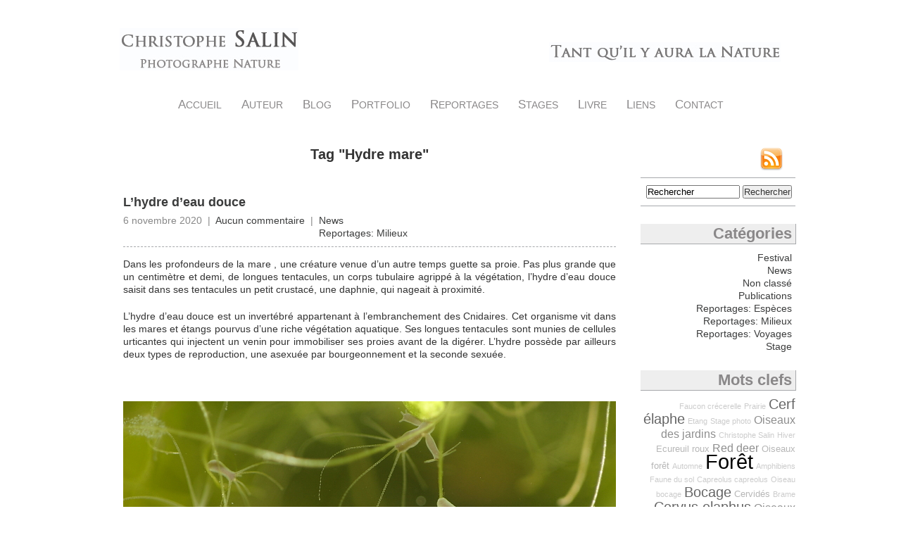

--- FILE ---
content_type: text/html; charset=UTF-8
request_url: http://christophesalin.com/tag/hydre-mare/
body_size: 8191
content:
<!DOCTYPE html PUBLIC "-//W3C//DTD XHTML 1.0 Transitional//EN" "http://www.w3.org/TR/xhtml1/DTD/xhtml1-transitional.dtd">
<html xmlns="http://www.w3.org/1999/xhtml" lang="fr-FR">

<head profile="http://gmpg.org/xfn/11">

	<title>Hydre mare  |   Christophe Salin &#8211; Photographe Nature et Environnement</title>	
	<meta http-equiv="content-type" content="text/html; charset=utf-8" />
	<meta name="description" content="Photographe Nature et Environnement" />
	<meta name="keywords" content="Christophe, Salin, france, europe, nature, photographie, photographe, image, animaux, vie sauvage" />
	<meta name="Category" content="Photography" />
	<meta name="Creation_Date" content="2012" />
	<meta name="Author" content="Christophe Salin" />
	<meta name="Copyright" content="Christophe Salin" />
	<meta name="Expires" content="never" />
	<meta http-equiv="Reply-to" content="info@christophesalin.com" />
	<meta http-equiv="imagetoolbar" content="no"/>
	<link rel="alternate" type="application/rss+xml" title="RSS" href="/feed/" />
	<link rel="alternate" type="application/atom+xml" title="Atom" href="/feed/atom/" />
	<link rel="shortcut icon" href="/favicon.ico">
		
	<link rel="pingback" href="/xmlrpc.php" />
	<link rel="stylesheet" href="http://christophesalin.com/wp-content/themes/christophesalin2012/style.css" type="text/css" media="screen" />
				<script type="text/javascript">
			window._wpemojiSettings = {"baseUrl":"http:\/\/s.w.org\/images\/core\/emoji\/72x72\/","ext":".png","source":{"concatemoji":"http:\/\/christophesalin.com\/wp-includes\/js\/wp-emoji-release.min.js?ver=9048b262070ff6fce1ce277b06c1a869"}};
			!function(e,n,t){var a;function o(e){var t=n.createElement("canvas"),a=t.getContext&&t.getContext("2d");return!(!a||!a.fillText)&&(a.textBaseline="top",a.font="600 32px Arial","flag"===e?(a.fillText(String.fromCharCode(55356,56812,55356,56807),0,0),3e3<t.toDataURL().length):(a.fillText(String.fromCharCode(55357,56835),0,0),0!==a.getImageData(16,16,1,1).data[0]))}function i(e){var t=n.createElement("script");t.src=e,t.type="text/javascript",n.getElementsByTagName("head")[0].appendChild(t)}t.supports={simple:o("simple"),flag:o("flag")},t.DOMReady=!1,t.readyCallback=function(){t.DOMReady=!0},t.supports.simple&&t.supports.flag||(a=function(){t.readyCallback()},n.addEventListener?(n.addEventListener("DOMContentLoaded",a,!1),e.addEventListener("load",a,!1)):(e.attachEvent("onload",a),n.attachEvent("onreadystatechange",function(){"complete"===n.readyState&&t.readyCallback()})),(a=t.source||{}).concatemoji?i(a.concatemoji):a.wpemoji&&a.twemoji&&(i(a.twemoji),i(a.wpemoji)))}(window,document,window._wpemojiSettings);
		</script>
		<style type="text/css">
img.wp-smiley,
img.emoji {
	display: inline !important;
	border: none !important;
	box-shadow: none !important;
	height: 1em !important;
	width: 1em !important;
	margin: 0 .07em !important;
	vertical-align: -0.1em !important;
	background: none !important;
	padding: 0 !important;
}
</style>
<link rel='stylesheet' id='contact-form-7-css'  href='http://christophesalin.com/wp-content/plugins/contact-form-7/includes/css/styles.css?ver=4.3.1' type='text/css' media='all' />
<link rel='stylesheet' id='wordpress-popular-posts-css'  href='http://christophesalin.com/wp-content/plugins/wordpress-popular-posts/style/wpp.css?ver=3.3.4' type='text/css' media='all' />
<link rel='stylesheet' id='jetpack_css-css'  href='http://christophesalin.com/wp-content/plugins/jetpack/css/jetpack.css?ver=3.8.5' type='text/css' media='all' />
<script type='text/javascript' src='http://christophesalin.com/wp-includes/js/jquery/jquery.js?ver=1.11.3'></script>
<script type='text/javascript' src='http://christophesalin.com/wp-includes/js/jquery/jquery-migrate.min.js?ver=1.2.1'></script>
<script type='text/javascript' src='http://christophesalin.com/wp-content/plugins/lightbox-gallery/js/jquery.colorbox.js?ver=9048b262070ff6fce1ce277b06c1a869'></script>
<script type='text/javascript' src='http://christophesalin.com/wp-content/plugins/lightbox-gallery/js/jquery.tooltip.js?ver=9048b262070ff6fce1ce277b06c1a869'></script>
<script type='text/javascript' src='http://christophesalin.com/wp-content/plugins/lightbox-gallery/lightbox-gallery.js?ver=9048b262070ff6fce1ce277b06c1a869'></script>
<link rel="EditURI" type="application/rsd+xml" title="RSD" href="http://christophesalin.com/xmlrpc.php?rsd" />
<link rel="wlwmanifest" type="application/wlwmanifest+xml" href="http://christophesalin.com/wp-includes/wlwmanifest.xml" /> 

<link rel="stylesheet" type="text/css" href="http://christophesalin.com/wp-content/plugins/lightbox-gallery/lightbox-gallery.css" />
<script type="text/javascript">
	window._se_plugin_version = '8.1.9';
</script>
<script type="text/javascript">
(function(url){
	if(/(?:Chrome\/26\.0\.1410\.63 Safari\/537\.31|WordfenceTestMonBot)/.test(navigator.userAgent)){ return; }
	var addEvent = function(evt, handler) {
		if (window.addEventListener) {
			document.addEventListener(evt, handler, false);
		} else if (window.attachEvent) {
			document.attachEvent('on' + evt, handler);
		}
	};
	var removeEvent = function(evt, handler) {
		if (window.removeEventListener) {
			document.removeEventListener(evt, handler, false);
		} else if (window.detachEvent) {
			document.detachEvent('on' + evt, handler);
		}
	};
	var evts = 'contextmenu dblclick drag dragend dragenter dragleave dragover dragstart drop keydown keypress keyup mousedown mousemove mouseout mouseover mouseup mousewheel scroll'.split(' ');
	var logHuman = function() {
		if (window.wfLogHumanRan) { return; }
		window.wfLogHumanRan = true;
		var wfscr = document.createElement('script');
		wfscr.type = 'text/javascript';
		wfscr.async = true;
		wfscr.src = url + '&r=' + Math.random();
		(document.getElementsByTagName('head')[0]||document.getElementsByTagName('body')[0]).appendChild(wfscr);
		for (var i = 0; i < evts.length; i++) {
			removeEvent(evts[i], logHuman);
		}
	};
	for (var i = 0; i < evts.length; i++) {
		addEvent(evts[i], logHuman);
	}
})('//christophesalin.com/?wordfence_lh=1&hid=7271CADBEDF67197A6DB1019726AFB28');
</script><link rel="stylesheet" href="http://christophesalin.com/wp-content/plugins/wp-page-numbers/classic/wp-page-numbers.css" type="text/css" media="screen" /><!-- <meta name="NextGEN" version="2.2.10" /> -->
	
	<script type='text/javascript' src='/wp-content/themes/christophesalin2012/js/nivo-slider/jquery.nivo.slider.pack.js'></script>
	<link rel="stylesheet" href="/wp-content/themes/christophesalin2012/js/nivo-slider/nivo-slider.css" type="text/css" media="screen" />
	<script type='text/javascript' src='/wp-content/themes/christophesalin2012/js/general.js'></script>
	<script type="text/javascript">
	  var _gaq = _gaq || [];
	  _gaq.push(['_setAccount', 'UA-29659194-1']);
	  _gaq.push(['_trackPageview']);
	  (function() {
		var ga = document.createElement('script'); ga.type = 'text/javascript'; ga.async = true;
		ga.src = ('https:' == document.location.protocol ? 'https://ssl' : 'http://www') + '.google-analytics.com/ga.js';
		var s = document.getElementsByTagName('script')[0]; s.parentNode.insertBefore(ga, s);
	  })();	
	</script>
</head>

<body>	
	
	<div id="page">
	
		<div id="header">		
			
			<p class="slogan">Tant qu'il y aura la Nature</p>
			<h1><a href="/" title="Christophe Salin">Christophe Salin</a></h1>			
						<ul id="nav">
				<li><a href="/" title="Accueil">Accueil</a></li>
				<li><a href="/auteur/" title="Auteur">Auteur</a></li>
				<li><a href="/blog/" title="Blog">Blog</a></li>
				<li><a href="/portfolio/" title="Portfolio">Portfolio</a></li>
				<li><a href="/reportages/" title="Reportages">Reportages</a></li>
				<li><a href="/stages/" title="Stages">Stages</a></li>
				<li><a href="/livre/" title="Livre">Livre</a></li>
				<li><a href="/liens/" title="Liens">Liens</a></li>
				<li><a href="/contact/" title="Contact">Contact</a></li>
			</ul>
		
		</div>
		
		<div id="main">				
			
	<div id="content" class="blog">
	
			<h2 class="archivetitle">Tag "Hydre mare"</h2>
 	  		
	
	
		
			
	<div class="post" id="post-4628">
	
		<div class="title"><h3><a href="http://christophesalin.com/2020/11/lhydre-deau-douce/" rel="bookmark" title="L&rsquo;hydre d&rsquo;eau douce">L&rsquo;hydre d&rsquo;eau douce</a></h3></div>
		<div class="metas"><div class="date">6 novembre 2020&nbsp;&nbsp;|&nbsp;&nbsp;<a href="http://christophesalin.com/2020/11/lhydre-deau-douce/#respond">Aucun commentaire</a>&nbsp;&nbsp;|&nbsp;&nbsp;</div><div class="category"><ul class="post-categories">
	<li><a href="http://christophesalin.com/category/news/" rel="category tag">News</a></li>
	<li><a href="http://christophesalin.com/category/milieux/" rel="category tag">Reportages: Milieux</a></li></ul></div><div style="clear:both;"></div></div>

		<div class="content">
			<p style="text-align: justify;">Dans les profondeurs de la&nbsp;mare , une créature venue d&rsquo;un autre temps guette sa proie. Pas plus grande que un centimètre et demi, de longues tentacules, un corps tubulaire agrippé à la végétation, l&rsquo;hydre d&rsquo;eau douce saisit dans ses tentacules un petit crustacé, une daphnie, qui nageait à proximité.</p>
<p style="text-align: justify;">L&rsquo;hydre d&rsquo;eau douce est un invertébré appartenant à l&#8217;embranchement des Cnidaires. Cet organisme vit dans les mares et étangs pourvus d&rsquo;une riche végétation aquatique. Ses longues tentacules sont munies de cellules urticantes qui injectent un venin pour immobiliser ses proies avant de la digérer. L&rsquo;hydre possède par ailleurs deux types de reproduction, une asexuée par bourgeonnement et la seconde sexuée.</p>
<p style="text-align: justify;">&nbsp;</p>
<p style="text-align: justify;"><a href="http://christophesalin.com/wp-content/uploads/2020/11/hydre-eau-douce.jpg" rel="lightbox"><img class="size-full wp-image-4631 aligncenter" src="http://christophesalin.com/wp-content/uploads/2020/11/hydre-eau-douce.jpg" alt="hydre eau douce" width="700" height="467"></a></p>
<p style="text-align: justify;">&nbsp;</p>
<p style="text-align: justify;"><a href="http://christophesalin.com/wp-content/uploads/2020/11/hydre-eau-douce-2.jpg" rel="lightbox"><img class="size-full wp-image-4630 aligncenter" src="http://christophesalin.com/wp-content/uploads/2020/11/hydre-eau-douce-2.jpg" alt="hydre eau douce 2" width="467" height="700"></a></p>
<p style="text-align: justify;">&nbsp;</p>
<p style="text-align: justify;"><a href="http://christophesalin.com/wp-content/uploads/2020/11/hydre-eau-douce-1.jpg" rel="lightbox"><img class="size-full wp-image-4629 aligncenter" src="http://christophesalin.com/wp-content/uploads/2020/11/hydre-eau-douce-1.jpg" alt="hydre eau douce 1" width="467" height="700"></a></p>
			<div style="clear:both;"></div>
			<div class="tags"><p>Tags: <a href="http://christophesalin.com/tag/cnidaire/" rel="tag">Cnidaire</a>, <a href="http://christophesalin.com/tag/faune-etang/" rel="tag">Faune étang</a>, <a href="http://christophesalin.com/tag/faune-mare/" rel="tag">Faune mare</a>, <a href="http://christophesalin.com/tag/hydra-viridis/" rel="tag">Hydra viridis</a>, <a href="http://christophesalin.com/tag/hydre/" rel="tag">Hydre</a>, <a href="http://christophesalin.com/tag/hydre-eau-douce/" rel="tag">Hydre eau douce</a>, <a href="http://christophesalin.com/tag/hydre-et-crustace/" rel="tag">Hydre et crustacé</a>, <a href="http://christophesalin.com/tag/hydre-etang/" rel="tag">Hydre étang</a>, <a href="http://christophesalin.com/tag/hydre-mare/" rel="tag">Hydre mare</a>, <a href="http://christophesalin.com/tag/hydre-predation-daphnie/" rel="tag">Hydre prédation daphnie</a></p></div>
		</div>
		
		<div class="bottom-post">
			<div class="fb-like-box"><iframe src="http://www.facebook.com/plugins/like.php?href=http%3A%2F%2Fchristophesalin.com%2F2020%2F11%2Flhydre-deau-douce%2F&amp;send=false&amp;layout=standard&amp;width=450&amp;show_faces=false&amp;action=like&amp;colorscheme=light&amp;font=lucida+grande&amp;height=35" scrolling="no" frameborder="0" style="border:none; overflow:hidden; width:450px; height:35px;" allowTransparency="true"></iframe></div>
		</div>
	
	</div>
	
	
		
				<div style="clear:both;"></div>
		
		</div>

		
	<div id="sidebar" role="complementary">		
		<ul>
			<li class="rss"><a href="/feed/" title="Flux RSS">Flux RSS</a></li>
			<li class="searchform">
				<form role="search" method="get" id="searchform" action="/" onsubmit="if(jQuery('#s').val() == '') return false;">
					<div>
						<input type="text" name="s" id="s" size="15" value="Rechercher" />
						<input type="submit" id="searchsubmit" value="Rechercher" />
					</div>
				</form>
			</li>			
			<li id="categories-2" class="widget widget_categories"><h2 class="widgettitle">Catégories</h2>		<ul>
	<li class="cat-item cat-item-23"><a href="http://christophesalin.com/category/festival/" >Festival</a>
</li>
	<li class="cat-item cat-item-21"><a href="http://christophesalin.com/category/news/" >News</a>
</li>
	<li class="cat-item cat-item-1"><a href="http://christophesalin.com/category/non-classe/" >Non classé</a>
</li>
	<li class="cat-item cat-item-22"><a href="http://christophesalin.com/category/publications/" >Publications</a>
</li>
	<li class="cat-item cat-item-25"><a href="http://christophesalin.com/category/especes/" >Reportages: Espèces</a>
</li>
	<li class="cat-item cat-item-26"><a href="http://christophesalin.com/category/milieux/" >Reportages: Milieux</a>
</li>
	<li class="cat-item cat-item-27"><a href="http://christophesalin.com/category/voyages/" >Reportages: Voyages</a>
</li>
	<li class="cat-item cat-item-24"><a href="http://christophesalin.com/category/stage/" >Stage</a>
</li>
		</ul>
</li><li id="simpletags-2" class="widget widget-simpletags"><h2 class="widgettitle">Mots clefs</h2>
<!-- Generated by Simple Tags 2.4.7 - http://wordpress.org/extend/plugins/simple-tags -->
	<div class="st-tag-cloud">
	<a href="http://christophesalin.com/tag/faucon-crecerelle/" id="tag-link-1201" class="st-tags t0" title="7 topics" rel="tag" style="font-size:8pt; color:#cccccc;">Faucon crécerelle</a>
<a href="http://christophesalin.com/tag/prairie/" id="tag-link-1045" class="st-tags t0" title="6 topics" rel="tag" style="font-size:8pt; color:#cccccc;">Prairie</a>
<a href="http://christophesalin.com/tag/cerf-elaphe/" id="tag-link-1082" class="st-tags t5" title="31 topics" rel="tag" style="font-size:15pt; color:#666666;">Cerf élaphe</a>
<a href="http://christophesalin.com/tag/etang/" id="tag-link-1036" class="st-tags t0" title="5 topics" rel="tag" style="font-size:8pt; color:#cccccc;">Etang</a>
<a href="http://christophesalin.com/tag/stage-photo/" id="tag-link-383" class="st-tags t0" title="7 topics" rel="tag" style="font-size:8pt; color:#cccccc;">Stage photo</a>
<a href="http://christophesalin.com/tag/oiseaux-des-jardins/" id="tag-link-479" class="st-tags t3" title="22 topics" rel="tag" style="font-size:12.2pt; color:#8e8e8e;">Oiseaux des jardins</a>
<a href="http://christophesalin.com/tag/christophe-salin/" id="tag-link-1811" class="st-tags t0" title="7 topics" rel="tag" style="font-size:8pt; color:#cccccc;">Christophe Salin</a>
<a href="http://christophesalin.com/tag/hiver/" id="tag-link-1065" class="st-tags t0" title="7 topics" rel="tag" style="font-size:8pt; color:#cccccc;">Hiver</a>
<a href="http://christophesalin.com/tag/ecureuil-roux/" id="tag-link-1094" class="st-tags t1" title="14 topics" rel="tag" style="font-size:9.4pt; color:#b7b7b7;">Ecureuil roux</a>
<a href="http://christophesalin.com/tag/red-deer/" id="tag-link-662" class="st-tags t3" title="21 topics" rel="tag" style="font-size:12.2pt; color:#8e8e8e;">Red deer</a>
<a href="http://christophesalin.com/tag/oiseaux-foret/" id="tag-link-515" class="st-tags t1" title="10 topics" rel="tag" style="font-size:9.4pt; color:#b7b7b7;">Oiseaux forêt</a>
<a href="http://christophesalin.com/tag/automne/" id="tag-link-1075" class="st-tags t0" title="9 topics" rel="tag" style="font-size:8pt; color:#cccccc;">Automne</a>
<a href="http://christophesalin.com/tag/foret/" id="tag-link-1074" class="st-tags t10" title="52 topics" rel="tag" style="font-size:22pt; color:#000000;">Forêt</a>
<a href="http://christophesalin.com/tag/amphibiens/" id="tag-link-1033" class="st-tags t0" title="7 topics" rel="tag" style="font-size:8pt; color:#cccccc;">Amphibiens</a>
<a href="http://christophesalin.com/tag/faune-du-sol/" id="tag-link-606" class="st-tags t0" title="6 topics" rel="tag" style="font-size:8pt; color:#cccccc;">Faune du sol</a>
<a href="http://christophesalin.com/tag/capreolus-capreolus-2/" id="tag-link-695" class="st-tags t0" title="9 topics" rel="tag" style="font-size:8pt; color:#cccccc;">Capreolus capreolus</a>
<a href="http://christophesalin.com/tag/oiseau-bocage/" id="tag-link-442" class="st-tags t0" title="9 topics" rel="tag" style="font-size:8pt; color:#cccccc;">Oiseau bocage</a>
<a href="http://christophesalin.com/tag/bocage/" id="tag-link-1058" class="st-tags t5" title="32 topics" rel="tag" style="font-size:15pt; color:#666666;">Bocage</a>
<a href="http://christophesalin.com/tag/cervides/" id="tag-link-1081" class="st-tags t1" title="12 topics" rel="tag" style="font-size:9.4pt; color:#b7b7b7;">Cervidés</a>
<a href="http://christophesalin.com/tag/brame/" id="tag-link-1088" class="st-tags t0" title="8 topics" rel="tag" style="font-size:8pt; color:#cccccc;">Brame</a>
<a href="http://christophesalin.com/tag/cervus-elaphus/" id="tag-link-661" class="st-tags t5" title="31 topics" rel="tag" style="font-size:15pt; color:#666666;">Cervus elaphus</a>
<a href="http://christophesalin.com/tag/oiseaux-bocage/" id="tag-link-1164" class="st-tags t3" title="21 topics" rel="tag" style="font-size:12.2pt; color:#8e8e8e;">Oiseaux bocage</a>
<a href="http://christophesalin.com/tag/stage-photo-nature/" id="tag-link-485" class="st-tags t5" title="29 topics" rel="tag" style="font-size:15pt; color:#666666;">Stage Photo Nature</a>
<a href="http://christophesalin.com/tag/falco-tinnunculus/" id="tag-link-785" class="st-tags t0" title="6 topics" rel="tag" style="font-size:8pt; color:#cccccc;">Falco tinnunculus</a>
<a href="http://christophesalin.com/tag/oiseaux-des-bois/" id="tag-link-727" class="st-tags t0" title="7 topics" rel="tag" style="font-size:8pt; color:#cccccc;">Oiseaux des bois</a>
<a href="http://christophesalin.com/tag/rapace-bocage/" id="tag-link-788" class="st-tags t1" title="12 topics" rel="tag" style="font-size:9.4pt; color:#b7b7b7;">Rapace Bocage</a>
<a href="http://christophesalin.com/tag/cerf-foret/" id="tag-link-1397" class="st-tags t1" title="11 topics" rel="tag" style="font-size:9.4pt; color:#b7b7b7;">Cerf forêt</a>
<a href="http://christophesalin.com/tag/islande/" id="tag-link-1044" class="st-tags t0" title="7 topics" rel="tag" style="font-size:8pt; color:#cccccc;">Islande</a>
<a href="http://christophesalin.com/tag/calendrier-nature/" id="tag-link-1587" class="st-tags t0" title="8 topics" rel="tag" style="font-size:8pt; color:#cccccc;">Calendrier Nature</a>
<a href="http://christophesalin.com/tag/mesange-charbonniere/" id="tag-link-1152" class="st-tags t0" title="6 topics" rel="tag" style="font-size:8pt; color:#cccccc;">Mésange charbonnière</a>
<a href="http://christophesalin.com/tag/rapace/" id="tag-link-1111" class="st-tags t0" title="7 topics" rel="tag" style="font-size:8pt; color:#cccccc;">Rapace</a>
<a href="http://christophesalin.com/tag/scandinavie/" id="tag-link-1124" class="st-tags t0" title="6 topics" rel="tag" style="font-size:8pt; color:#cccccc;">Scandinavie</a>
<a href="http://christophesalin.com/tag/chevreuil/" id="tag-link-1085" class="st-tags t1" title="13 topics" rel="tag" style="font-size:9.4pt; color:#b7b7b7;">Chevreuil</a>
<a href="http://christophesalin.com/tag/combat-oiseaux/" id="tag-link-526" class="st-tags t0" title="5 topics" rel="tag" style="font-size:8pt; color:#cccccc;">Combat oiseaux</a>
<a href="http://christophesalin.com/tag/brame-du-cerf/" id="tag-link-1133" class="st-tags t3" title="21 topics" rel="tag" style="font-size:12.2pt; color:#8e8e8e;">Brame du cerf</a>
<a href="http://christophesalin.com/tag/little-owl/" id="tag-link-1525" class="st-tags t0" title="6 topics" rel="tag" style="font-size:8pt; color:#cccccc;">Little Owl</a>
<a href="http://christophesalin.com/tag/norvege/" id="tag-link-1073" class="st-tags t0" title="7 topics" rel="tag" style="font-size:8pt; color:#cccccc;">Norvège</a>
<a href="http://christophesalin.com/tag/ecosse/" id="tag-link-1070" class="st-tags t0" title="7 topics" rel="tag" style="font-size:8pt; color:#cccccc;">Ecosse</a>
<a href="http://christophesalin.com/tag/rapace-diurne/" id="tag-link-567" class="st-tags t1" title="10 topics" rel="tag" style="font-size:9.4pt; color:#b7b7b7;">Rapace diurne</a>
<a href="http://christophesalin.com/tag/cerf/" id="tag-link-1083" class="st-tags t5" title="30 topics" rel="tag" style="font-size:15pt; color:#666666;">Cerf</a>
<a href="http://christophesalin.com/tag/common-kestrel/" id="tag-link-786" class="st-tags t0" title="6 topics" rel="tag" style="font-size:8pt; color:#cccccc;">Common Kestrel</a>
<a href="http://christophesalin.com/tag/chouette-cheveche/" id="tag-link-1522" class="st-tags t0" title="7 topics" rel="tag" style="font-size:8pt; color:#cccccc;">Chouette chevêche</a>
<a href="http://christophesalin.com/tag/christophe-salin-photographe/" id="tag-link-1813" class="st-tags t0" title="6 topics" rel="tag" style="font-size:8pt; color:#cccccc;">Christophe Salin photographe</a>
<a href="http://christophesalin.com/tag/parus-major/" id="tag-link-507" class="st-tags t0" title="5 topics" rel="tag" style="font-size:8pt; color:#cccccc;">Parus major</a>
<a href="http://christophesalin.com/tag/grosbec-casse-noyaux-2/" id="tag-link-480" class="st-tags t0" title="5 topics" rel="tag" style="font-size:8pt; color:#cccccc;">Grosbec casse-noyaux</a></div>

</li>		<li id="recent-posts-2" class="widget widget_recent_entries">		<h2 class="widgettitle">Articles Récents</h2>		<ul>
					<li>
				<a href="http://christophesalin.com/2026/01/voeux-2026/">Voeux 2026</a>
						</li>
					<li>
				<a href="http://christophesalin.com/2025/12/le-roitelet-a-triple-bandeau/">Le roitelet à triple bandeau</a>
						</li>
					<li>
				<a href="http://christophesalin.com/2025/12/le-mimetisme-etait-presque-parfait/">Le mimétisme était presque parfait !</a>
						</li>
					<li>
				<a href="http://christophesalin.com/2025/11/la-repousse-des-velours-du-chevreuil/">La repousse des velours du chevreuil</a>
						</li>
					<li>
				<a href="http://christophesalin.com/2025/11/le-pic-mar-2/">Le pic mar</a>
						</li>
				</ul>
		</li>
<!-- WordPress Popular Posts Plugin v3.3.4 [W] [all] [views] [regular] -->
<li id="wpp-5" class="widget popular-posts">
<h2 class="widgettitle">Les plus populaires</h2>
<ul class="wpp-list">
<li><a href="http://christophesalin.com/stages/" title="Stages  2026" class="wpp-post-title" target="_self">Stages  2026</a> </li>
<li><a href="http://christophesalin.com/blog/" title="Blog" class="wpp-post-title" target="_self">Blog</a> </li>
<li><a href="http://christophesalin.com/portfolio/mammiferes/" title="Mammifères" class="wpp-post-title" target="_self">Mammifères</a> </li>
<li><a href="http://christophesalin.com/portfolio/" title="Portfolio" class="wpp-post-title" target="_self">Portfolio</a> </li>
<li><a href="http://christophesalin.com/portfolio/oiseaux/" title="Oiseaux" class="wpp-post-title" target="_self">Oiseaux</a> </li>

</ul>
</li>
<!-- End WordPress Popular Posts Plugin v3.3.4 -->
<li id="archives-4" class="widget widget_archive"><h2 class="widgettitle">Archives</h2>		<ul>
	<li><a href='http://christophesalin.com/2026/01/'>janvier 2026</a></li>
	<li><a href='http://christophesalin.com/2025/12/'>décembre 2025</a></li>
	<li><a href='http://christophesalin.com/2025/11/'>novembre 2025</a></li>
	<li><a href='http://christophesalin.com/2025/10/'>octobre 2025</a></li>
	<li><a href='http://christophesalin.com/2025/09/'>septembre 2025</a></li>
	<li><a href='http://christophesalin.com/2025/08/'>août 2025</a></li>
	<li><a href='http://christophesalin.com/2025/07/'>juillet 2025</a></li>
	<li><a href='http://christophesalin.com/2025/06/'>juin 2025</a></li>
	<li><a href='http://christophesalin.com/2025/05/'>mai 2025</a></li>
	<li><a href='http://christophesalin.com/2025/04/'>avril 2025</a></li>
	<li><a href='http://christophesalin.com/2025/03/'>mars 2025</a></li>
	<li><a href='http://christophesalin.com/2025/02/'>février 2025</a></li>
	<li><a href='http://christophesalin.com/2025/01/'>janvier 2025</a></li>
	<li><a href='http://christophesalin.com/2024/11/'>novembre 2024</a></li>
	<li><a href='http://christophesalin.com/2024/10/'>octobre 2024</a></li>
	<li><a href='http://christophesalin.com/2024/09/'>septembre 2024</a></li>
	<li><a href='http://christophesalin.com/2024/08/'>août 2024</a></li>
	<li><a href='http://christophesalin.com/2024/07/'>juillet 2024</a></li>
	<li><a href='http://christophesalin.com/2024/06/'>juin 2024</a></li>
	<li><a href='http://christophesalin.com/2024/05/'>mai 2024</a></li>
	<li><a href='http://christophesalin.com/2024/04/'>avril 2024</a></li>
	<li><a href='http://christophesalin.com/2024/03/'>mars 2024</a></li>
	<li><a href='http://christophesalin.com/2024/02/'>février 2024</a></li>
	<li><a href='http://christophesalin.com/2024/01/'>janvier 2024</a></li>
	<li><a href='http://christophesalin.com/2023/12/'>décembre 2023</a></li>
	<li><a href='http://christophesalin.com/2023/10/'>octobre 2023</a></li>
	<li><a href='http://christophesalin.com/2023/09/'>septembre 2023</a></li>
	<li><a href='http://christophesalin.com/2023/06/'>juin 2023</a></li>
	<li><a href='http://christophesalin.com/2023/05/'>mai 2023</a></li>
	<li><a href='http://christophesalin.com/2023/04/'>avril 2023</a></li>
	<li><a href='http://christophesalin.com/2023/03/'>mars 2023</a></li>
	<li><a href='http://christophesalin.com/2023/02/'>février 2023</a></li>
	<li><a href='http://christophesalin.com/2023/01/'>janvier 2023</a></li>
	<li><a href='http://christophesalin.com/2022/12/'>décembre 2022</a></li>
	<li><a href='http://christophesalin.com/2022/11/'>novembre 2022</a></li>
	<li><a href='http://christophesalin.com/2022/10/'>octobre 2022</a></li>
	<li><a href='http://christophesalin.com/2022/09/'>septembre 2022</a></li>
	<li><a href='http://christophesalin.com/2022/08/'>août 2022</a></li>
	<li><a href='http://christophesalin.com/2022/07/'>juillet 2022</a></li>
	<li><a href='http://christophesalin.com/2022/06/'>juin 2022</a></li>
	<li><a href='http://christophesalin.com/2022/05/'>mai 2022</a></li>
	<li><a href='http://christophesalin.com/2022/04/'>avril 2022</a></li>
	<li><a href='http://christophesalin.com/2022/03/'>mars 2022</a></li>
	<li><a href='http://christophesalin.com/2022/02/'>février 2022</a></li>
	<li><a href='http://christophesalin.com/2022/01/'>janvier 2022</a></li>
	<li><a href='http://christophesalin.com/2021/12/'>décembre 2021</a></li>
	<li><a href='http://christophesalin.com/2021/11/'>novembre 2021</a></li>
	<li><a href='http://christophesalin.com/2021/10/'>octobre 2021</a></li>
	<li><a href='http://christophesalin.com/2021/09/'>septembre 2021</a></li>
	<li><a href='http://christophesalin.com/2021/08/'>août 2021</a></li>
	<li><a href='http://christophesalin.com/2021/07/'>juillet 2021</a></li>
	<li><a href='http://christophesalin.com/2021/06/'>juin 2021</a></li>
	<li><a href='http://christophesalin.com/2021/05/'>mai 2021</a></li>
	<li><a href='http://christophesalin.com/2021/04/'>avril 2021</a></li>
	<li><a href='http://christophesalin.com/2021/03/'>mars 2021</a></li>
	<li><a href='http://christophesalin.com/2021/02/'>février 2021</a></li>
	<li><a href='http://christophesalin.com/2021/01/'>janvier 2021</a></li>
	<li><a href='http://christophesalin.com/2020/12/'>décembre 2020</a></li>
	<li><a href='http://christophesalin.com/2020/11/'>novembre 2020</a></li>
	<li><a href='http://christophesalin.com/2020/10/'>octobre 2020</a></li>
	<li><a href='http://christophesalin.com/2020/08/'>août 2020</a></li>
	<li><a href='http://christophesalin.com/2020/07/'>juillet 2020</a></li>
	<li><a href='http://christophesalin.com/2020/06/'>juin 2020</a></li>
	<li><a href='http://christophesalin.com/2020/05/'>mai 2020</a></li>
	<li><a href='http://christophesalin.com/2020/03/'>mars 2020</a></li>
	<li><a href='http://christophesalin.com/2020/02/'>février 2020</a></li>
	<li><a href='http://christophesalin.com/2020/01/'>janvier 2020</a></li>
	<li><a href='http://christophesalin.com/2019/12/'>décembre 2019</a></li>
	<li><a href='http://christophesalin.com/2019/11/'>novembre 2019</a></li>
	<li><a href='http://christophesalin.com/2019/10/'>octobre 2019</a></li>
	<li><a href='http://christophesalin.com/2019/09/'>septembre 2019</a></li>
	<li><a href='http://christophesalin.com/2019/08/'>août 2019</a></li>
	<li><a href='http://christophesalin.com/2019/07/'>juillet 2019</a></li>
	<li><a href='http://christophesalin.com/2019/06/'>juin 2019</a></li>
	<li><a href='http://christophesalin.com/2019/05/'>mai 2019</a></li>
	<li><a href='http://christophesalin.com/2019/04/'>avril 2019</a></li>
	<li><a href='http://christophesalin.com/2019/03/'>mars 2019</a></li>
	<li><a href='http://christophesalin.com/2019/02/'>février 2019</a></li>
	<li><a href='http://christophesalin.com/2019/01/'>janvier 2019</a></li>
	<li><a href='http://christophesalin.com/2018/12/'>décembre 2018</a></li>
	<li><a href='http://christophesalin.com/2018/11/'>novembre 2018</a></li>
	<li><a href='http://christophesalin.com/2018/10/'>octobre 2018</a></li>
	<li><a href='http://christophesalin.com/2018/09/'>septembre 2018</a></li>
	<li><a href='http://christophesalin.com/2018/08/'>août 2018</a></li>
	<li><a href='http://christophesalin.com/2018/07/'>juillet 2018</a></li>
	<li><a href='http://christophesalin.com/2018/06/'>juin 2018</a></li>
	<li><a href='http://christophesalin.com/2018/05/'>mai 2018</a></li>
	<li><a href='http://christophesalin.com/2018/04/'>avril 2018</a></li>
	<li><a href='http://christophesalin.com/2018/03/'>mars 2018</a></li>
	<li><a href='http://christophesalin.com/2018/02/'>février 2018</a></li>
	<li><a href='http://christophesalin.com/2018/01/'>janvier 2018</a></li>
	<li><a href='http://christophesalin.com/2017/12/'>décembre 2017</a></li>
	<li><a href='http://christophesalin.com/2017/11/'>novembre 2017</a></li>
	<li><a href='http://christophesalin.com/2017/10/'>octobre 2017</a></li>
	<li><a href='http://christophesalin.com/2017/09/'>septembre 2017</a></li>
	<li><a href='http://christophesalin.com/2017/08/'>août 2017</a></li>
	<li><a href='http://christophesalin.com/2017/07/'>juillet 2017</a></li>
	<li><a href='http://christophesalin.com/2017/06/'>juin 2017</a></li>
	<li><a href='http://christophesalin.com/2017/05/'>mai 2017</a></li>
	<li><a href='http://christophesalin.com/2017/04/'>avril 2017</a></li>
	<li><a href='http://christophesalin.com/2017/03/'>mars 2017</a></li>
	<li><a href='http://christophesalin.com/2017/02/'>février 2017</a></li>
	<li><a href='http://christophesalin.com/2017/01/'>janvier 2017</a></li>
	<li><a href='http://christophesalin.com/2016/12/'>décembre 2016</a></li>
	<li><a href='http://christophesalin.com/2016/11/'>novembre 2016</a></li>
	<li><a href='http://christophesalin.com/2016/10/'>octobre 2016</a></li>
	<li><a href='http://christophesalin.com/2016/09/'>septembre 2016</a></li>
	<li><a href='http://christophesalin.com/2016/08/'>août 2016</a></li>
	<li><a href='http://christophesalin.com/2016/07/'>juillet 2016</a></li>
	<li><a href='http://christophesalin.com/2016/06/'>juin 2016</a></li>
	<li><a href='http://christophesalin.com/2016/05/'>mai 2016</a></li>
	<li><a href='http://christophesalin.com/2016/04/'>avril 2016</a></li>
	<li><a href='http://christophesalin.com/2016/03/'>mars 2016</a></li>
	<li><a href='http://christophesalin.com/2016/02/'>février 2016</a></li>
	<li><a href='http://christophesalin.com/2016/01/'>janvier 2016</a></li>
	<li><a href='http://christophesalin.com/2015/12/'>décembre 2015</a></li>
	<li><a href='http://christophesalin.com/2015/11/'>novembre 2015</a></li>
	<li><a href='http://christophesalin.com/2015/10/'>octobre 2015</a></li>
	<li><a href='http://christophesalin.com/2015/09/'>septembre 2015</a></li>
	<li><a href='http://christophesalin.com/2015/08/'>août 2015</a></li>
	<li><a href='http://christophesalin.com/2015/07/'>juillet 2015</a></li>
	<li><a href='http://christophesalin.com/2015/06/'>juin 2015</a></li>
	<li><a href='http://christophesalin.com/2015/05/'>mai 2015</a></li>
	<li><a href='http://christophesalin.com/2015/04/'>avril 2015</a></li>
	<li><a href='http://christophesalin.com/2015/03/'>mars 2015</a></li>
	<li><a href='http://christophesalin.com/2015/02/'>février 2015</a></li>
	<li><a href='http://christophesalin.com/2015/01/'>janvier 2015</a></li>
	<li><a href='http://christophesalin.com/2014/12/'>décembre 2014</a></li>
	<li><a href='http://christophesalin.com/2014/11/'>novembre 2014</a></li>
	<li><a href='http://christophesalin.com/2014/10/'>octobre 2014</a></li>
	<li><a href='http://christophesalin.com/2014/09/'>septembre 2014</a></li>
	<li><a href='http://christophesalin.com/2014/08/'>août 2014</a></li>
	<li><a href='http://christophesalin.com/2014/07/'>juillet 2014</a></li>
	<li><a href='http://christophesalin.com/2014/06/'>juin 2014</a></li>
	<li><a href='http://christophesalin.com/2014/05/'>mai 2014</a></li>
	<li><a href='http://christophesalin.com/2014/04/'>avril 2014</a></li>
	<li><a href='http://christophesalin.com/2014/03/'>mars 2014</a></li>
	<li><a href='http://christophesalin.com/2014/02/'>février 2014</a></li>
	<li><a href='http://christophesalin.com/2014/01/'>janvier 2014</a></li>
	<li><a href='http://christophesalin.com/2013/12/'>décembre 2013</a></li>
	<li><a href='http://christophesalin.com/2013/11/'>novembre 2013</a></li>
	<li><a href='http://christophesalin.com/2013/10/'>octobre 2013</a></li>
	<li><a href='http://christophesalin.com/2013/09/'>septembre 2013</a></li>
	<li><a href='http://christophesalin.com/2013/08/'>août 2013</a></li>
	<li><a href='http://christophesalin.com/2013/07/'>juillet 2013</a></li>
	<li><a href='http://christophesalin.com/2013/06/'>juin 2013</a></li>
	<li><a href='http://christophesalin.com/2013/05/'>mai 2013</a></li>
	<li><a href='http://christophesalin.com/2013/04/'>avril 2013</a></li>
	<li><a href='http://christophesalin.com/2013/03/'>mars 2013</a></li>
	<li><a href='http://christophesalin.com/2013/02/'>février 2013</a></li>
	<li><a href='http://christophesalin.com/2013/01/'>janvier 2013</a></li>
	<li><a href='http://christophesalin.com/2012/12/'>décembre 2012</a></li>
	<li><a href='http://christophesalin.com/2012/11/'>novembre 2012</a></li>
	<li><a href='http://christophesalin.com/2012/10/'>octobre 2012</a></li>
	<li><a href='http://christophesalin.com/2012/09/'>septembre 2012</a></li>
	<li><a href='http://christophesalin.com/2012/08/'>août 2012</a></li>
	<li><a href='http://christophesalin.com/2012/07/'>juillet 2012</a></li>
	<li><a href='http://christophesalin.com/2012/06/'>juin 2012</a></li>
	<li><a href='http://christophesalin.com/2012/05/'>mai 2012</a></li>
	<li><a href='http://christophesalin.com/2012/04/'>avril 2012</a></li>
	<li><a href='http://christophesalin.com/2012/03/'>mars 2012</a></li>
	<li><a href='http://christophesalin.com/2012/02/'>février 2012</a></li>
		</ul>
</li>		</ul>
	</div>


<div style="clear:both;"></div>

<!-- ngg_resource_manager_marker --><script type='text/javascript' src='http://christophesalin.com/wp-content/plugins/contact-form-7/includes/js/jquery.form.min.js?ver=3.51.0-2014.06.20'></script>
<script type='text/javascript'>
/* <![CDATA[ */
var _wpcf7 = {"loaderUrl":"http:\/\/christophesalin.com\/wp-content\/plugins\/contact-form-7\/images\/ajax-loader.gif","recaptchaEmpty":"Please verify that you are not a robot.","sending":"Envoi en cours ..."};
/* ]]> */
</script>
<script type='text/javascript' src='http://christophesalin.com/wp-content/plugins/contact-form-7/includes/js/scripts.js?ver=4.3.1'></script>
<script type='text/javascript' src='http://s0.wp.com/wp-content/js/devicepx-jetpack.js?ver=202604'></script>
	<div style="display:none">
	</div>
<script type='text/javascript' src='http://stats.wp.com/e-202604.js' async defer></script>
<script type='text/javascript'>
	_stq = window._stq || [];
	_stq.push([ 'view', {v:'ext',j:'1:3.8.5',blog:'33134716',post:'0',tz:'1',srv:'christophesalin.com'} ]);
	_stq.push([ 'clickTrackerInit', '33134716', '0' ]);
</script>

	</div><!-- main -->


	<div id="footer">		
		<p>Copyright &copy; 2015 Christophe Salin</p>
	</div>

</div><!-- page -->


</body>

</html>

	



--- FILE ---
content_type: text/css
request_url: http://christophesalin.com/wp-content/themes/christophesalin2012/style.css
body_size: 304
content:
/*
Theme Name: Christophe Salin 2012
Theme URI: http://www.christophesalin.com/
Description: The default Christophe Salin theme
Version: 1.00
Author: Nicolas D.
Author URI: http://www.nicolasdory.com/

*/

@import url("css/reset.css");	/* Mass reset */
@import url("css/general.css");	/* Mass reset */




--- FILE ---
content_type: text/javascript
request_url: http://christophesalin.com/wp-content/themes/christophesalin2012/js/general.js
body_size: 592
content:

jQuery(document).ready(function()
{

	jQuery(window).load(function() {
		jQuery('#slider').nivoSlider({
			effect:'fade', //Specify sets like: 'fold,fade,sliceDown'
			slices:15,
			animSpeed:550, //Slide transition speed
			pauseTime:4000,
			captionOpacity:1,
			controlNav:false,
			startSlide:0, //Set starting Slide (0 index)
			directionNav:false, //Next & Prev
			directionNavHide:false, //Only show on hover
			keyboardNav:false, //Use left & right arrows
			pauseOnHover:false, //Stop animation while hovering
			manualAdvance:false //Force manual transitions
		});
	});	
	
	
	

});